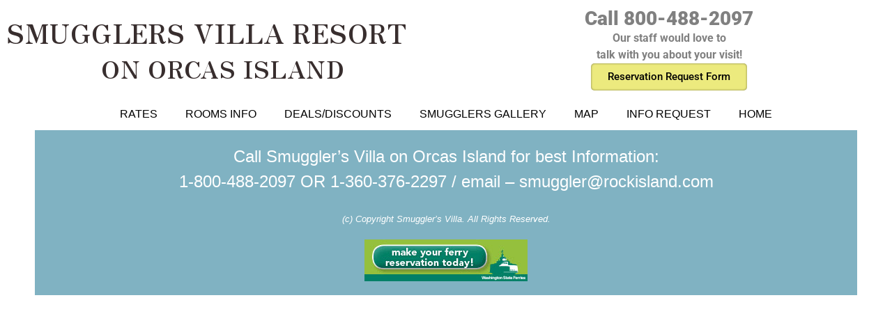

--- FILE ---
content_type: text/html; charset=UTF-8
request_url: https://smuggler.com/13b-5/
body_size: 10191
content:
<!doctype html>
<html dir="ltr" lang="en-US" prefix="og: https://ogp.me/ns#">
<head>
	<meta charset="UTF-8">
	<meta name="viewport" content="width=device-width, initial-scale=1">
	<link rel="profile" href="https://gmpg.org/xfn/11">
	<title>13B-5 | Smuggler's Villa on Orcas Island</title>

		<!-- All in One SEO 4.9.3 - aioseo.com -->
	<meta name="robots" content="max-image-preview:large" />
	<meta name="author" content="Rick Boucher"/>
	<link rel="canonical" href="https://smuggler.com/13b-5/" />
	<meta name="generator" content="All in One SEO (AIOSEO) 4.9.3" />
		<meta property="og:locale" content="en_US" />
		<meta property="og:site_name" content="Smuggler&#039;s Villa on Orcas Island | Fine Condos on the North Shore" />
		<meta property="og:type" content="article" />
		<meta property="og:title" content="13B-5 | Smuggler&#039;s Villa on Orcas Island" />
		<meta property="og:url" content="https://smuggler.com/13b-5/" />
		<meta property="article:published_time" content="2017-10-06T00:00:38+00:00" />
		<meta property="article:modified_time" content="2017-10-06T00:00:38+00:00" />
		<meta property="article:author" content="rboucher" />
		<meta name="twitter:card" content="summary" />
		<meta name="twitter:title" content="13B-5 | Smuggler&#039;s Villa on Orcas Island" />
		<script type="application/ld+json" class="aioseo-schema">
			{"@context":"https:\/\/schema.org","@graph":[{"@type":"BreadcrumbList","@id":"https:\/\/smuggler.com\/13b-5\/#breadcrumblist","itemListElement":[{"@type":"ListItem","@id":"https:\/\/smuggler.com#listItem","position":1,"name":"Home","item":"https:\/\/smuggler.com","nextItem":{"@type":"ListItem","@id":"https:\/\/smuggler.com\/13b-5\/#listItem","name":"13B-5"}},{"@type":"ListItem","@id":"https:\/\/smuggler.com\/13b-5\/#listItem","position":2,"name":"13B-5","previousItem":{"@type":"ListItem","@id":"https:\/\/smuggler.com#listItem","name":"Home"}}]},{"@type":"ItemPage","@id":"https:\/\/smuggler.com\/13b-5\/#itempage","url":"https:\/\/smuggler.com\/13b-5\/","name":"13B-5 | Smuggler's Villa on Orcas Island","inLanguage":"en-US","isPartOf":{"@id":"https:\/\/smuggler.com\/#website"},"breadcrumb":{"@id":"https:\/\/smuggler.com\/13b-5\/#breadcrumblist"},"author":{"@id":"https:\/\/smuggler.com\/author\/rboucher\/#author"},"creator":{"@id":"https:\/\/smuggler.com\/author\/rboucher\/#author"},"datePublished":"2017-10-06T00:00:38-08:00","dateModified":"2017-10-06T00:00:38-08:00"},{"@type":"Organization","@id":"https:\/\/smuggler.com\/#organization","name":"Smuggler's Villa on Orcas Island","description":"Fine Condos on the North Shore","url":"https:\/\/smuggler.com\/","email":"smuggler@smuggler.com","telephone":"+18004882097","logo":{"@type":"ImageObject","url":"https:\/\/smuggler.com\/wp-content\/uploads\/2019\/09\/SmugLogo1-w800-300px.gif","@id":"https:\/\/smuggler.com\/13b-5\/#organizationLogo","width":300,"height":90},"image":{"@id":"https:\/\/smuggler.com\/13b-5\/#organizationLogo"}},{"@type":"Person","@id":"https:\/\/smuggler.com\/author\/rboucher\/#author","url":"https:\/\/smuggler.com\/author\/rboucher\/","name":"Rick Boucher","image":{"@type":"ImageObject","@id":"https:\/\/smuggler.com\/13b-5\/#authorImage","url":"https:\/\/smuggler.com\/wp-content\/wphb-cache\/gravatar\/bf2\/bf2697c70a6fa58cc39724953c946dacx96.jpg","width":96,"height":96,"caption":"Rick Boucher"},"sameAs":["rboucher"]},{"@type":"WebSite","@id":"https:\/\/smuggler.com\/#website","url":"https:\/\/smuggler.com\/","name":"Smuggler's Villa on Orcas Island","alternateName":"Fine Condos on the North Shore","description":"Fine Condos on the North Shore","inLanguage":"en-US","publisher":{"@id":"https:\/\/smuggler.com\/#organization"}}]}
		</script>
		<!-- All in One SEO -->

<link href='//hb.wpmucdn.com' rel='preconnect' />
<link rel="alternate" type="application/rss+xml" title="Smuggler&#039;s Villa on Orcas Island &raquo; Feed" href="https://smuggler.com/feed/" />
<link rel="alternate" type="application/rss+xml" title="Smuggler&#039;s Villa on Orcas Island &raquo; Comments Feed" href="https://smuggler.com/comments/feed/" />
<link rel="alternate" type="application/rss+xml" title="Smuggler&#039;s Villa on Orcas Island &raquo; 13B-5 Comments Feed" href="https://smuggler.com/feed/?attachment_id=1366" />
<link rel="alternate" title="oEmbed (JSON)" type="application/json+oembed" href="https://smuggler.com/wp-json/oembed/1.0/embed?url=https%3A%2F%2Fsmuggler.com%2F13b-5%2F" />
<link rel="alternate" title="oEmbed (XML)" type="text/xml+oembed" href="https://smuggler.com/wp-json/oembed/1.0/embed?url=https%3A%2F%2Fsmuggler.com%2F13b-5%2F&#038;format=xml" />
<style id='wp-img-auto-sizes-contain-inline-css'>
img:is([sizes=auto i],[sizes^="auto," i]){contain-intrinsic-size:3000px 1500px}
/*# sourceURL=wp-img-auto-sizes-contain-inline-css */
</style>
<link rel='stylesheet' id='formidable-css' href='https://smuggler.com/wp-content/plugins/formidable/css/formidableforms.css?ver=1141427' media='all' />
<style id='wp-emoji-styles-inline-css'>

	img.wp-smiley, img.emoji {
		display: inline !important;
		border: none !important;
		box-shadow: none !important;
		height: 1em !important;
		width: 1em !important;
		margin: 0 0.07em !important;
		vertical-align: -0.1em !important;
		background: none !important;
		padding: 0 !important;
	}
/*# sourceURL=wp-emoji-styles-inline-css */
</style>
<link rel='stylesheet' id='aioseo/css/src/vue/standalone/blocks/table-of-contents/global.scss-css' href='https://smuggler.com/wp-content/plugins/all-in-one-seo-pack/dist/Lite/assets/css/table-of-contents/global.e90f6d47.css?ver=4.9.3' media='all' />
<link rel='stylesheet' id='contact-form-7-css' href='https://smuggler.com/wp-content/plugins/contact-form-7/includes/css/styles.css?ver=6.1.4' media='all' />
<link rel='stylesheet' id='hello-elementor-css' href='https://smuggler.com/wp-content/themes/hello-elementor/assets/css/reset.css?ver=3.4.5' media='all' />
<link rel='stylesheet' id='hello-elementor-theme-style-css' href='https://smuggler.com/wp-content/themes/hello-elementor/assets/css/theme.css?ver=3.4.5' media='all' />
<link rel='stylesheet' id='hello-elementor-header-footer-css' href='https://smuggler.com/wp-content/themes/hello-elementor/assets/css/header-footer.css?ver=3.4.5' media='all' />
<link rel='stylesheet' id='elementor-frontend-css' href='https://smuggler.com/wp-content/plugins/elementor/assets/css/frontend.min.css?ver=3.34.1' media='all' />
<style id='elementor-frontend-inline-css'>
.elementor-kit-3592{--e-global-color-primary:#000000;--e-global-color-secondary:#000000;--e-global-color-text:#000000;--e-global-color-accent:#61CE70;--e-global-color-1ba714e2:#961234;--e-global-color-573f40d9:#B8FCB8;--e-global-color-70f6c4a0:#7A7A7A;--e-global-color-60a94837:#4054B2;--e-global-color-14f5a7f7:#23A455;--e-global-color-3cd8c9ea:#000;--e-global-color-ea67d53:#FFF;--e-global-typography-primary-font-family:"Roboto";--e-global-typography-primary-font-weight:600;--e-global-typography-secondary-font-family:"Roboto Slab";--e-global-typography-secondary-font-weight:400;--e-global-typography-text-font-family:"Roboto";--e-global-typography-text-font-weight:400;--e-global-typography-accent-font-family:"Roboto";--e-global-typography-accent-font-weight:500;}.elementor-kit-3592 e-page-transition{background-color:#FFBC7D;}.elementor-section.elementor-section-boxed > .elementor-container{max-width:1500px;}.e-con{--container-max-width:1500px;}.elementor-widget:not(:last-child){margin-block-end:0px;}.elementor-element{--widgets-spacing:0px 0px;--widgets-spacing-row:0px;--widgets-spacing-column:0px;}{}h1.entry-title{display:var(--page-title-display);}.site-header .site-branding{flex-direction:column;align-items:stretch;}.site-header{padding-inline-end:0px;padding-inline-start:0px;}.site-footer .site-branding{flex-direction:column;align-items:stretch;}@media(max-width:1024px){.elementor-section.elementor-section-boxed > .elementor-container{max-width:1024px;}.e-con{--container-max-width:1024px;}}@media(max-width:767px){.elementor-section.elementor-section-boxed > .elementor-container{max-width:767px;}.e-con{--container-max-width:767px;}}
.elementor-3557 .elementor-element.elementor-element-dc0be07:not(.elementor-motion-effects-element-type-background), .elementor-3557 .elementor-element.elementor-element-dc0be07 > .elementor-motion-effects-container > .elementor-motion-effects-layer{background-color:var( --e-global-color-ea67d53 );}.elementor-3557 .elementor-element.elementor-element-dc0be07{transition:background 0.3s, border 0.3s, border-radius 0.3s, box-shadow 0.3s;}.elementor-3557 .elementor-element.elementor-element-dc0be07 > .elementor-background-overlay{transition:background 0.3s, border-radius 0.3s, opacity 0.3s;}.elementor-widget-heading .elementor-heading-title{font-family:var( --e-global-typography-primary-font-family ), Sans-serif;font-weight:var( --e-global-typography-primary-font-weight );color:var( --e-global-color-primary );}.elementor-3557 .elementor-element.elementor-element-baabba5 > .elementor-widget-container{padding:24px 0px 0px 0px;}.elementor-3557 .elementor-element.elementor-element-baabba5 .elementor-heading-title{font-family:"Zen Antique Soft", Sans-serif;font-size:38px;font-weight:300;text-transform:uppercase;line-height:26px;letter-spacing:0.9px;color:#382E2E;}.elementor-3557 .elementor-element.elementor-element-f5111d7 > .elementor-widget-container{margin:10px 0px 0px 0px;}.elementor-3557 .elementor-element.elementor-element-f5111d7{text-align:center;}.elementor-3557 .elementor-element.elementor-element-f5111d7 .elementor-heading-title{font-family:"Roboto", Sans-serif;font-weight:600;color:#FFFFFF;}.elementor-3557 .elementor-element.elementor-element-6853fae > .elementor-widget-container{padding:0px 0px 0px 0px;}.elementor-3557 .elementor-element.elementor-element-6853fae{text-align:center;}.elementor-3557 .elementor-element.elementor-element-6853fae .elementor-heading-title{font-family:"Zen Antique Soft", Sans-serif;font-size:34px;font-weight:300;text-transform:uppercase;line-height:26px;letter-spacing:0.9px;color:#382E2E;}.elementor-widget-text-editor{font-family:var( --e-global-typography-text-font-family ), Sans-serif;font-weight:var( --e-global-typography-text-font-weight );color:var( --e-global-color-text );}.elementor-widget-text-editor.elementor-drop-cap-view-stacked .elementor-drop-cap{background-color:var( --e-global-color-primary );}.elementor-widget-text-editor.elementor-drop-cap-view-framed .elementor-drop-cap, .elementor-widget-text-editor.elementor-drop-cap-view-default .elementor-drop-cap{color:var( --e-global-color-primary );border-color:var( --e-global-color-primary );}.elementor-3557 .elementor-element.elementor-element-25ddf5f > .elementor-widget-container{margin:0px 0px 0px 0px;padding:0px 0px 0px 0px;}.elementor-3557 .elementor-element.elementor-element-25ddf5f{font-family:"Roboto", Sans-serif;font-weight:400;color:var( --e-global-color-70f6c4a0 );}.elementor-widget-button .elementor-button{background-color:var( --e-global-color-accent );font-family:var( --e-global-typography-accent-font-family ), Sans-serif;font-weight:var( --e-global-typography-accent-font-weight );}.elementor-3557 .elementor-element.elementor-element-d2e5a45 .elementor-button{background-color:#ECEA7E;fill:var( --e-global-color-primary );color:var( --e-global-color-primary );box-shadow:0px 0px 3px 0px rgba(0,0,0,0.5) inset;border-style:solid;border-width:0px 0px 0px 0px;border-radius:5px 5px 5px 5px;}.elementor-3557 .elementor-element.elementor-element-396e5a8:not(.elementor-motion-effects-element-type-background), .elementor-3557 .elementor-element.elementor-element-396e5a8 > .elementor-motion-effects-container > .elementor-motion-effects-layer{background-color:var( --e-global-color-ea67d53 );}.elementor-3557 .elementor-element.elementor-element-396e5a8{transition:background 0.3s, border 0.3s, border-radius 0.3s, box-shadow 0.3s;}.elementor-3557 .elementor-element.elementor-element-396e5a8 > .elementor-background-overlay{transition:background 0.3s, border-radius 0.3s, opacity 0.3s;}.elementor-3557 .elementor-element.elementor-element-2e359cf > .elementor-widget-container{padding:24px 0px 0px 0px;}.elementor-3557 .elementor-element.elementor-element-2e359cf{text-align:center;}.elementor-3557 .elementor-element.elementor-element-2e359cf .elementor-heading-title{font-family:"Tahoma", Sans-serif;font-size:17px;font-weight:600;text-transform:uppercase;line-height:26px;letter-spacing:0.9px;color:#382E2E;}.elementor-3557 .elementor-element.elementor-element-8f7fb32 > .elementor-widget-container{padding:0px 0px 0px 0px;}.elementor-3557 .elementor-element.elementor-element-8f7fb32{text-align:center;}.elementor-3557 .elementor-element.elementor-element-8f7fb32 .elementor-heading-title{font-family:"Tahoma", Sans-serif;font-size:15px;font-weight:600;text-transform:uppercase;line-height:26px;letter-spacing:0.9px;color:#382E2E;}.elementor-3557 .elementor-element.elementor-element-4c7f3c9 > .elementor-widget-container{margin:0px 0px 0px 0px;padding:0px 0px 0px 0px;}.elementor-3557 .elementor-element.elementor-element-4c7f3c9{font-family:"Roboto", Sans-serif;font-weight:400;color:var( --e-global-color-70f6c4a0 );}.elementor-3557 .elementor-element.elementor-element-b7f2d4e .elementor-button{background-color:#ECEA7E;fill:var( --e-global-color-primary );color:var( --e-global-color-primary );box-shadow:0px 0px 3px 0px rgba(0,0,0,0.5) inset;border-style:solid;border-width:0px 0px 0px 0px;border-radius:5px 5px 5px 5px;}.elementor-3557 .elementor-element.elementor-element-e071e30:not(.elementor-motion-effects-element-type-background), .elementor-3557 .elementor-element.elementor-element-e071e30 > .elementor-motion-effects-container > .elementor-motion-effects-layer{background-color:#ffffff;}.elementor-3557 .elementor-element.elementor-element-e071e30{transition:background 0.3s, border 0.3s, border-radius 0.3s, box-shadow 0.3s;}.elementor-3557 .elementor-element.elementor-element-e071e30 > .elementor-background-overlay{transition:background 0.3s, border-radius 0.3s, opacity 0.3s;}.elementor-widget-nav-menu .elementor-nav-menu .elementor-item{font-family:var( --e-global-typography-primary-font-family ), Sans-serif;font-weight:var( --e-global-typography-primary-font-weight );}.elementor-widget-nav-menu .elementor-nav-menu--main .elementor-item{color:var( --e-global-color-text );fill:var( --e-global-color-text );}.elementor-widget-nav-menu .elementor-nav-menu--main .elementor-item:hover,
					.elementor-widget-nav-menu .elementor-nav-menu--main .elementor-item.elementor-item-active,
					.elementor-widget-nav-menu .elementor-nav-menu--main .elementor-item.highlighted,
					.elementor-widget-nav-menu .elementor-nav-menu--main .elementor-item:focus{color:var( --e-global-color-accent );fill:var( --e-global-color-accent );}.elementor-widget-nav-menu .elementor-nav-menu--main:not(.e--pointer-framed) .elementor-item:before,
					.elementor-widget-nav-menu .elementor-nav-menu--main:not(.e--pointer-framed) .elementor-item:after{background-color:var( --e-global-color-accent );}.elementor-widget-nav-menu .e--pointer-framed .elementor-item:before,
					.elementor-widget-nav-menu .e--pointer-framed .elementor-item:after{border-color:var( --e-global-color-accent );}.elementor-widget-nav-menu{--e-nav-menu-divider-color:var( --e-global-color-text );}.elementor-widget-nav-menu .elementor-nav-menu--dropdown .elementor-item, .elementor-widget-nav-menu .elementor-nav-menu--dropdown  .elementor-sub-item{font-family:var( --e-global-typography-accent-font-family ), Sans-serif;font-weight:var( --e-global-typography-accent-font-weight );}.elementor-3557 .elementor-element.elementor-element-cb8a26e .elementor-nav-menu .elementor-item{font-family:"Tahoma", Sans-serif;font-size:16px;font-weight:400;text-transform:uppercase;line-height:0.1em;letter-spacing:0px;}.elementor-3557 .elementor-element.elementor-element-cb8a26e .elementor-nav-menu--main .elementor-item{color:#000000;fill:#000000;}.elementor-3557 .elementor-element.elementor-element-cb8a26e .elementor-nav-menu--main .elementor-item:hover,
					.elementor-3557 .elementor-element.elementor-element-cb8a26e .elementor-nav-menu--main .elementor-item.elementor-item-active,
					.elementor-3557 .elementor-element.elementor-element-cb8a26e .elementor-nav-menu--main .elementor-item.highlighted,
					.elementor-3557 .elementor-element.elementor-element-cb8a26e .elementor-nav-menu--main .elementor-item:focus{color:var( --e-global-color-primary );fill:var( --e-global-color-primary );}.elementor-3557 .elementor-element.elementor-element-cb8a26e .elementor-nav-menu--main:not(.e--pointer-framed) .elementor-item:before,
					.elementor-3557 .elementor-element.elementor-element-cb8a26e .elementor-nav-menu--main:not(.e--pointer-framed) .elementor-item:after{background-color:var( --e-global-color-primary );}.elementor-3557 .elementor-element.elementor-element-cb8a26e .e--pointer-framed .elementor-item:before,
					.elementor-3557 .elementor-element.elementor-element-cb8a26e .e--pointer-framed .elementor-item:after{border-color:var( --e-global-color-primary );}.elementor-3557 .elementor-element.elementor-element-cb8a26e .elementor-nav-menu--main .elementor-item.elementor-item-active{color:var( --e-global-color-primary );}.elementor-3557 .elementor-element.elementor-element-cb8a26e .elementor-nav-menu--main:not(.e--pointer-framed) .elementor-item.elementor-item-active:before,
					.elementor-3557 .elementor-element.elementor-element-cb8a26e .elementor-nav-menu--main:not(.e--pointer-framed) .elementor-item.elementor-item-active:after{background-color:var( --e-global-color-70f6c4a0 );}.elementor-3557 .elementor-element.elementor-element-cb8a26e .e--pointer-framed .elementor-item.elementor-item-active:before,
					.elementor-3557 .elementor-element.elementor-element-cb8a26e .e--pointer-framed .elementor-item.elementor-item-active:after{border-color:var( --e-global-color-70f6c4a0 );}.elementor-3557 .elementor-element.elementor-element-cb8a26e .e--pointer-framed .elementor-item:before{border-width:2px;}.elementor-3557 .elementor-element.elementor-element-cb8a26e .e--pointer-framed.e--animation-draw .elementor-item:before{border-width:0 0 2px 2px;}.elementor-3557 .elementor-element.elementor-element-cb8a26e .e--pointer-framed.e--animation-draw .elementor-item:after{border-width:2px 2px 0 0;}.elementor-3557 .elementor-element.elementor-element-cb8a26e .e--pointer-framed.e--animation-corners .elementor-item:before{border-width:2px 0 0 2px;}.elementor-3557 .elementor-element.elementor-element-cb8a26e .e--pointer-framed.e--animation-corners .elementor-item:after{border-width:0 2px 2px 0;}.elementor-3557 .elementor-element.elementor-element-cb8a26e .e--pointer-underline .elementor-item:after,
					 .elementor-3557 .elementor-element.elementor-element-cb8a26e .e--pointer-overline .elementor-item:before,
					 .elementor-3557 .elementor-element.elementor-element-cb8a26e .e--pointer-double-line .elementor-item:before,
					 .elementor-3557 .elementor-element.elementor-element-cb8a26e .e--pointer-double-line .elementor-item:after{height:2px;}.elementor-theme-builder-content-area{height:400px;}.elementor-location-header:before, .elementor-location-footer:before{content:"";display:table;clear:both;}
.elementor-4144 .elementor-element.elementor-element-4a77f9d:not(.elementor-motion-effects-element-type-background), .elementor-4144 .elementor-element.elementor-element-4a77f9d > .elementor-motion-effects-container > .elementor-motion-effects-layer{background-color:#80B2C2;}.elementor-4144 .elementor-element.elementor-element-4a77f9d{transition:background 0.3s, border 0.3s, border-radius 0.3s, box-shadow 0.3s;}.elementor-4144 .elementor-element.elementor-element-4a77f9d > .elementor-background-overlay{transition:background 0.3s, border-radius 0.3s, opacity 0.3s;}.elementor-widget-text-editor{font-family:var( --e-global-typography-text-font-family ), Sans-serif;font-weight:var( --e-global-typography-text-font-weight );color:var( --e-global-color-text );}.elementor-widget-text-editor.elementor-drop-cap-view-stacked .elementor-drop-cap{background-color:var( --e-global-color-primary );}.elementor-widget-text-editor.elementor-drop-cap-view-framed .elementor-drop-cap, .elementor-widget-text-editor.elementor-drop-cap-view-default .elementor-drop-cap{color:var( --e-global-color-primary );border-color:var( --e-global-color-primary );}.elementor-widget-image .widget-image-caption{color:var( --e-global-color-text );font-family:var( --e-global-typography-text-font-family ), Sans-serif;font-weight:var( --e-global-typography-text-font-weight );}.elementor-theme-builder-content-area{height:400px;}.elementor-location-header:before, .elementor-location-footer:before{content:"";display:table;clear:both;}
body.elementor-page-4741{padding:0px 50px 0px 50px;}
/*# sourceURL=elementor-frontend-inline-css */
</style>
<link rel='stylesheet' id='widget-heading-css' href='https://smuggler.com/wp-content/plugins/elementor/assets/css/widget-heading.min.css?ver=3.34.1' media='all' />
<link rel='stylesheet' id='e-animation-wobble-css' href='https://smuggler.com/wp-content/plugins/elementor/assets/lib/animations/styles/wobble.min.css?ver=3.34.1' media='all' />
<link rel='stylesheet' id='e-sticky-css' href='https://smuggler.com/wp-content/plugins/elementor-pro/assets/css/modules/sticky.min.css?ver=3.34.0' media='all' />
<link rel='stylesheet' id='widget-nav-menu-css' href='https://smuggler.com/wp-content/plugins/elementor-pro/assets/css/widget-nav-menu.min.css?ver=3.34.0' media='all' />
<link rel='stylesheet' id='widget-image-css' href='https://smuggler.com/wp-content/plugins/elementor/assets/css/widget-image.min.css?ver=3.34.1' media='all' />
<link rel='stylesheet' id='font-awesome-5-all-css' href='https://smuggler.com/wp-content/plugins/elementor/assets/lib/font-awesome/css/all.min.css?ver=3.34.1' media='all' />
<link rel='stylesheet' id='font-awesome-4-shim-css' href='https://smuggler.com/wp-content/plugins/elementor/assets/lib/font-awesome/css/v4-shims.min.css?ver=3.34.1' media='all' />
<link rel='stylesheet' id='elementor-gf-local-roboto-css' href='https://smuggler.com/wp-content/uploads/elementor/google-fonts/css/roboto.css?ver=1750368123' media='all' />
<link rel='stylesheet' id='elementor-gf-local-robotoslab-css' href='https://smuggler.com/wp-content/uploads/elementor/google-fonts/css/robotoslab.css?ver=1750368127' media='all' />
<link rel='stylesheet' id='elementor-gf-local-zenantiquesoft-css' href='https://smuggler.com/wp-content/uploads/elementor/google-fonts/css/zenantiquesoft.css?ver=1759274958' media='all' />
<script src="https://smuggler.com/wp-includes/js/jquery/jquery.min.js?ver=3.7.1" id="jquery-core-js"></script>
<script src="https://smuggler.com/wp-includes/js/jquery/jquery-migrate.min.js?ver=3.4.1" id="jquery-migrate-js"></script>
<script src="https://smuggler.com/wp-content/plugins/elementor/assets/lib/font-awesome/js/v4-shims.min.js?ver=3.34.1" id="font-awesome-4-shim-js"></script>
<link rel="https://api.w.org/" href="https://smuggler.com/wp-json/" /><link rel="alternate" title="JSON" type="application/json" href="https://smuggler.com/wp-json/wp/v2/media/1366" /><link rel="EditURI" type="application/rsd+xml" title="RSD" href="https://smuggler.com/xmlrpc.php?rsd" />
<meta name="generator" content="WordPress 6.9" />
<link rel='shortlink' href='https://smuggler.com/?p=1366' />
<script>document.documentElement.className += " js";</script>
<meta name="generator" content="Elementor 3.34.1; features: e_font_icon_svg, additional_custom_breakpoints; settings: css_print_method-internal, google_font-enabled, font_display-auto">
			<style>
				.e-con.e-parent:nth-of-type(n+4):not(.e-lazyloaded):not(.e-no-lazyload),
				.e-con.e-parent:nth-of-type(n+4):not(.e-lazyloaded):not(.e-no-lazyload) * {
					background-image: none !important;
				}
				@media screen and (max-height: 1024px) {
					.e-con.e-parent:nth-of-type(n+3):not(.e-lazyloaded):not(.e-no-lazyload),
					.e-con.e-parent:nth-of-type(n+3):not(.e-lazyloaded):not(.e-no-lazyload) * {
						background-image: none !important;
					}
				}
				@media screen and (max-height: 640px) {
					.e-con.e-parent:nth-of-type(n+2):not(.e-lazyloaded):not(.e-no-lazyload),
					.e-con.e-parent:nth-of-type(n+2):not(.e-lazyloaded):not(.e-no-lazyload) * {
						background-image: none !important;
					}
				}
			</style>
			</head>
<body class="attachment wp-singular attachment-template-default single single-attachment postid-1366 attachmentid-1366 attachment-jpeg wp-embed-responsive wp-theme-hello-elementor hello-elementor-default elementor-default elementor-kit-3592 elementor-page-4741">


<a class="skip-link screen-reader-text" href="#content">Skip to content</a>

		<header data-elementor-type="header" data-elementor-id="3557" class="elementor elementor-3557 elementor-location-header" data-elementor-post-type="elementor_library">
					<section class="elementor-section elementor-top-section elementor-element elementor-element-dc0be07 elementor-section-stretched elementor-section-full_width elementor-hidden-mobile elementor-section-height-default elementor-section-height-default" data-id="dc0be07" data-element_type="section" data-settings="{&quot;stretch_section&quot;:&quot;section-stretched&quot;,&quot;background_background&quot;:&quot;classic&quot;}">
						<div class="elementor-container elementor-column-gap-default">
					<div class="elementor-column elementor-col-50 elementor-top-column elementor-element elementor-element-243ac45" data-id="243ac45" data-element_type="column">
			<div class="elementor-widget-wrap elementor-element-populated">
						<div class="elementor-element elementor-element-baabba5 elementor-widget elementor-widget-heading" data-id="baabba5" data-element_type="widget" data-widget_type="heading.default">
				<div class="elementor-widget-container">
					<h2 class="elementor-heading-title elementor-size-default">Smugglers Villa Resort</h2>				</div>
				</div>
				<div class="elementor-element elementor-element-f5111d7 elementor-widget elementor-widget-heading" data-id="f5111d7" data-element_type="widget" data-widget_type="heading.default">
				<div class="elementor-widget-container">
					<h6 class="elementor-heading-title elementor-size-default">54 Hunt Road, Eastsound, WA 98245</h6>				</div>
				</div>
				<div class="elementor-element elementor-element-6853fae elementor-widget elementor-widget-heading" data-id="6853fae" data-element_type="widget" data-widget_type="heading.default">
				<div class="elementor-widget-container">
					<h2 class="elementor-heading-title elementor-size-default">on Orcas Island</h2>				</div>
				</div>
					</div>
		</div>
				<div class="elementor-column elementor-col-50 elementor-top-column elementor-element elementor-element-54ebe45" data-id="54ebe45" data-element_type="column">
			<div class="elementor-widget-wrap elementor-element-populated">
						<div class="elementor-element elementor-element-25ddf5f elementor-widget elementor-widget-text-editor" data-id="25ddf5f" data-element_type="widget" data-widget_type="text-editor.default">
				<div class="elementor-widget-container">
									<h3 style="text-align: center; color: white; font-weight: bold; margin: 0px;"><span style="color: #808080;"><strong>Call 800-488-2097</strong></span></h3><center style="text-align: center; color: white; font-weight: bold; margin: 0px;"><span style="color: #808080;">Our staff would love to</span><br /><span style="color: #808080;">talk with you about your visit!</span></center>								</div>
				</div>
				<div class="elementor-element elementor-element-d2e5a45 elementor-align-center elementor-invisible elementor-widget elementor-widget-button" data-id="d2e5a45" data-element_type="widget" data-settings="{&quot;_animation&quot;:&quot;wobble&quot;,&quot;_animation_delay&quot;:10,&quot;sticky&quot;:&quot;top&quot;,&quot;sticky_on&quot;:[&quot;desktop&quot;,&quot;tablet&quot;,&quot;mobile&quot;],&quot;sticky_offset&quot;:0,&quot;sticky_effects_offset&quot;:0,&quot;sticky_anchor_link_offset&quot;:0}" data-widget_type="button.default">
				<div class="elementor-widget-container">
									<div class="elementor-button-wrapper">
					<a class="elementor-button elementor-button-link elementor-size-sm" href="https://www.availabilityonline.com/reservation.php?un=smuggler">
						<span class="elementor-button-content-wrapper">
									<span class="elementor-button-text">Reservation Request  Form</span>
					</span>
					</a>
				</div>
								</div>
				</div>
					</div>
		</div>
					</div>
		</section>
				<section class="elementor-section elementor-top-section elementor-element elementor-element-396e5a8 elementor-section-stretched elementor-section-full_width elementor-hidden-desktop elementor-hidden-tablet elementor-section-height-default elementor-section-height-default" data-id="396e5a8" data-element_type="section" data-settings="{&quot;stretch_section&quot;:&quot;section-stretched&quot;,&quot;background_background&quot;:&quot;classic&quot;}">
						<div class="elementor-container elementor-column-gap-default">
					<div class="elementor-column elementor-col-50 elementor-top-column elementor-element elementor-element-6ab5759" data-id="6ab5759" data-element_type="column">
			<div class="elementor-widget-wrap elementor-element-populated">
						<div class="elementor-element elementor-element-2e359cf elementor-widget elementor-widget-heading" data-id="2e359cf" data-element_type="widget" data-widget_type="heading.default">
				<div class="elementor-widget-container">
					<h2 class="elementor-heading-title elementor-size-default">Smugglers Villa Resort</h2>				</div>
				</div>
				<div class="elementor-element elementor-element-8f7fb32 elementor-widget elementor-widget-heading" data-id="8f7fb32" data-element_type="widget" data-widget_type="heading.default">
				<div class="elementor-widget-container">
					<h2 class="elementor-heading-title elementor-size-default">on Orcas Island</h2>				</div>
				</div>
					</div>
		</div>
				<div class="elementor-column elementor-col-50 elementor-top-column elementor-element elementor-element-8fc6646" data-id="8fc6646" data-element_type="column">
			<div class="elementor-widget-wrap elementor-element-populated">
						<div class="elementor-element elementor-element-4c7f3c9 elementor-widget elementor-widget-text-editor" data-id="4c7f3c9" data-element_type="widget" data-widget_type="text-editor.default">
				<div class="elementor-widget-container">
									<h3 style="text-align: center; color: white; font-weight: bold; margin: 0px;"><span style="color: #808080;"><strong>Call 800-488-2097</strong></span></h3><center style="text-align: center; color: white; font-weight: bold; margin: 0px;"><span style="color: #808080;">Our staff would love to</span><br /><span style="color: #808080;">talk with you about your visit!</span></center>								</div>
				</div>
				<div class="elementor-element elementor-element-b7f2d4e elementor-align-center elementor-invisible elementor-widget elementor-widget-button" data-id="b7f2d4e" data-element_type="widget" data-settings="{&quot;_animation&quot;:&quot;wobble&quot;,&quot;_animation_delay&quot;:10,&quot;sticky&quot;:&quot;top&quot;,&quot;sticky_on&quot;:[&quot;desktop&quot;,&quot;tablet&quot;,&quot;mobile&quot;],&quot;sticky_offset&quot;:0,&quot;sticky_effects_offset&quot;:0,&quot;sticky_anchor_link_offset&quot;:0}" data-widget_type="button.default">
				<div class="elementor-widget-container">
									<div class="elementor-button-wrapper">
					<a class="elementor-button elementor-button-link elementor-size-sm" href="https://www.availabilityonline.com/reservation.php?un=smuggler">
						<span class="elementor-button-content-wrapper">
									<span class="elementor-button-text">Reservation Request  Form</span>
					</span>
					</a>
				</div>
								</div>
				</div>
					</div>
		</div>
					</div>
		</section>
				<section class="elementor-section elementor-top-section elementor-element elementor-element-e071e30 elementor-section-stretched elementor-section-full_width elementor-section-height-default elementor-section-height-default" data-id="e071e30" data-element_type="section" data-settings="{&quot;stretch_section&quot;:&quot;section-stretched&quot;,&quot;background_background&quot;:&quot;classic&quot;,&quot;sticky&quot;:&quot;top&quot;,&quot;sticky_on&quot;:[&quot;desktop&quot;,&quot;tablet&quot;,&quot;mobile&quot;],&quot;sticky_offset&quot;:0,&quot;sticky_effects_offset&quot;:0,&quot;sticky_anchor_link_offset&quot;:0}">
						<div class="elementor-container elementor-column-gap-default">
					<div class="elementor-column elementor-col-100 elementor-top-column elementor-element elementor-element-6bbb1e1" data-id="6bbb1e1" data-element_type="column">
			<div class="elementor-widget-wrap elementor-element-populated">
						<div class="elementor-element elementor-element-cb8a26e elementor-nav-menu__align-center elementor-nav-menu--dropdown-none elementor-widget elementor-widget-nav-menu" data-id="cb8a26e" data-element_type="widget" data-settings="{&quot;layout&quot;:&quot;horizontal&quot;,&quot;submenu_icon&quot;:{&quot;value&quot;:&quot;&lt;svg aria-hidden=\&quot;true\&quot; class=\&quot;e-font-icon-svg e-fas-caret-down\&quot; viewBox=\&quot;0 0 320 512\&quot; xmlns=\&quot;http:\/\/www.w3.org\/2000\/svg\&quot;&gt;&lt;path d=\&quot;M31.3 192h257.3c17.8 0 26.7 21.5 14.1 34.1L174.1 354.8c-7.8 7.8-20.5 7.8-28.3 0L17.2 226.1C4.6 213.5 13.5 192 31.3 192z\&quot;&gt;&lt;\/path&gt;&lt;\/svg&gt;&quot;,&quot;library&quot;:&quot;fa-solid&quot;}}" data-widget_type="nav-menu.default">
				<div class="elementor-widget-container">
								<nav aria-label="Menu" class="elementor-nav-menu--main elementor-nav-menu__container elementor-nav-menu--layout-horizontal e--pointer-framed e--animation-fade">
				<ul id="menu-1-cb8a26e" class="elementor-nav-menu"><li class="menu-item menu-item-type-post_type menu-item-object-page menu-item-2224"><a href="https://smuggler.com/rates/" class="elementor-item">Rates</a></li>
<li class="menu-item menu-item-type-post_type menu-item-object-page menu-item-2058"><a href="https://smuggler.com/rooms/" class="elementor-item">Rooms Info</a></li>
<li class="menu-item menu-item-type-post_type menu-item-object-page menu-item-828"><a href="https://smuggler.com/deals-and-discounts/" class="elementor-item">Deals/Discounts</a></li>
<li class="menu-item menu-item-type-post_type menu-item-object-page menu-item-2384"><a href="https://smuggler.com/smugglers-gallery/" class="elementor-item">Smugglers Gallery</a></li>
<li class="menu-item menu-item-type-post_type menu-item-object-page menu-item-714"><a href="https://smuggler.com/location/" class="elementor-item">Map</a></li>
<li class="menu-item menu-item-type-post_type menu-item-object-page menu-item-744"><a href="https://smuggler.com/information-request/" class="elementor-item">Info Request</a></li>
<li class="menu-item menu-item-type-post_type menu-item-object-page menu-item-home menu-item-4267"><a href="https://smuggler.com/" class="elementor-item">Home</a></li>
</ul>			</nav>
						<nav class="elementor-nav-menu--dropdown elementor-nav-menu__container" aria-hidden="true">
				<ul id="menu-2-cb8a26e" class="elementor-nav-menu"><li class="menu-item menu-item-type-post_type menu-item-object-page menu-item-2224"><a href="https://smuggler.com/rates/" class="elementor-item" tabindex="-1">Rates</a></li>
<li class="menu-item menu-item-type-post_type menu-item-object-page menu-item-2058"><a href="https://smuggler.com/rooms/" class="elementor-item" tabindex="-1">Rooms Info</a></li>
<li class="menu-item menu-item-type-post_type menu-item-object-page menu-item-828"><a href="https://smuggler.com/deals-and-discounts/" class="elementor-item" tabindex="-1">Deals/Discounts</a></li>
<li class="menu-item menu-item-type-post_type menu-item-object-page menu-item-2384"><a href="https://smuggler.com/smugglers-gallery/" class="elementor-item" tabindex="-1">Smugglers Gallery</a></li>
<li class="menu-item menu-item-type-post_type menu-item-object-page menu-item-714"><a href="https://smuggler.com/location/" class="elementor-item" tabindex="-1">Map</a></li>
<li class="menu-item menu-item-type-post_type menu-item-object-page menu-item-744"><a href="https://smuggler.com/information-request/" class="elementor-item" tabindex="-1">Info Request</a></li>
<li class="menu-item menu-item-type-post_type menu-item-object-page menu-item-home menu-item-4267"><a href="https://smuggler.com/" class="elementor-item" tabindex="-1">Home</a></li>
</ul>			</nav>
						</div>
				</div>
					</div>
		</div>
					</div>
		</section>
				</header>
				<footer data-elementor-type="footer" data-elementor-id="4144" class="elementor elementor-4144 elementor-location-footer" data-elementor-post-type="elementor_library">
					<section class="elementor-section elementor-top-section elementor-element elementor-element-4a77f9d elementor-section-boxed elementor-section-height-default elementor-section-height-default" data-id="4a77f9d" data-element_type="section" data-settings="{&quot;background_background&quot;:&quot;classic&quot;}">
						<div class="elementor-container elementor-column-gap-default">
					<div class="elementor-column elementor-col-100 elementor-top-column elementor-element elementor-element-992c2d5" data-id="992c2d5" data-element_type="column">
			<div class="elementor-widget-wrap elementor-element-populated">
						<section class="elementor-section elementor-inner-section elementor-element elementor-element-5b88680 elementor-section-boxed elementor-section-height-default elementor-section-height-default" data-id="5b88680" data-element_type="section">
						<div class="elementor-container elementor-column-gap-default">
					<div class="elementor-column elementor-col-100 elementor-inner-column elementor-element elementor-element-bd6cca4" data-id="bd6cca4" data-element_type="column">
			<div class="elementor-widget-wrap elementor-element-populated">
						<div class="elementor-element elementor-element-167de26 elementor-widget elementor-widget-text-editor" data-id="167de26" data-element_type="widget" data-widget_type="text-editor.default">
				<div class="elementor-widget-container">
									<p style="text-align: center;"><span style="color: #ffffff; font-family: 'Open Sans', Arial, Helvetica, sans-serif; font-size: 18pt; font-weight: var( --e-global-typography-text-font-weight ); text-align: center; background-color: transparent;">Call Smuggler’s Villa on Orcas Island for best Information:</span><br><span style="color: #ffffff; font-family: 'Open Sans', Arial, Helvetica, sans-serif; font-size: 18pt; text-align: center; background-color: transparent; font-weight: var( --e-global-typography-text-font-weight );">1-800-488-2097 OR 1-360-376-2297 / email – smuggler@rockisland.com</span></p><p style="text-align: center;"><em style="border: none; margin: 0px; padding: 0px; vertical-align: baseline; color: rgb(255, 255, 255); font-family: &quot;Open Sans&quot;, Arial, Helvetica, sans-serif; font-size: 13px;">(c) Copyright Smuggler’s Villa. All Rights Reserved.</em><span style="color: #ffffff; font-family: 'Open Sans', Arial, Helvetica, sans-serif; font-size: 18pt; text-align: center; background-color: transparent; font-weight: var( --e-global-typography-text-font-weight );"><br></span></p>								</div>
				</div>
				<div class="elementor-element elementor-element-7eb0bd8 elementor-widget elementor-widget-image" data-id="7eb0bd8" data-element_type="widget" data-widget_type="image.default">
				<div class="elementor-widget-container">
																<a href="https://secureapps.wsdot.wa.gov/Ferries/Reservations/Vehicle/SailingSchedule.aspx?VRSTermId=1&#038;cookieCheck=true">
							<img width="234" height="60" src="https://smuggler.com/wp-content/uploads/2017/09/ferrryreg-60h.jpg" class="attachment-large size-large wp-image-895" alt="" />								</a>
															</div>
				</div>
					</div>
		</div>
					</div>
		</section>
					</div>
		</div>
					</div>
		</section>
				</footer>
		
<script type="speculationrules">
{"prefetch":[{"source":"document","where":{"and":[{"href_matches":"/*"},{"not":{"href_matches":["/wp-*.php","/wp-admin/*","/wp-content/uploads/*","/wp-content/*","/wp-content/plugins/*","/wp-content/themes/hello-elementor/*","/*\\?(.+)"]}},{"not":{"selector_matches":"a[rel~=\"nofollow\"]"}},{"not":{"selector_matches":".no-prefetch, .no-prefetch a"}}]},"eagerness":"conservative"}]}
</script>
			<script>
				const lazyloadRunObserver = () => {
					const lazyloadBackgrounds = document.querySelectorAll( `.e-con.e-parent:not(.e-lazyloaded)` );
					const lazyloadBackgroundObserver = new IntersectionObserver( ( entries ) => {
						entries.forEach( ( entry ) => {
							if ( entry.isIntersecting ) {
								let lazyloadBackground = entry.target;
								if( lazyloadBackground ) {
									lazyloadBackground.classList.add( 'e-lazyloaded' );
								}
								lazyloadBackgroundObserver.unobserve( entry.target );
							}
						});
					}, { rootMargin: '200px 0px 200px 0px' } );
					lazyloadBackgrounds.forEach( ( lazyloadBackground ) => {
						lazyloadBackgroundObserver.observe( lazyloadBackground );
					} );
				};
				const events = [
					'DOMContentLoaded',
					'elementor/lazyload/observe',
				];
				events.forEach( ( event ) => {
					document.addEventListener( event, lazyloadRunObserver );
				} );
			</script>
			<script src="https://smuggler.com/wp-includes/js/dist/hooks.min.js?ver=dd5603f07f9220ed27f1" id="wp-hooks-js"></script>
<script src="https://smuggler.com/wp-includes/js/dist/i18n.min.js?ver=c26c3dc7bed366793375" id="wp-i18n-js"></script>
<script id="wp-i18n-js-after">
wp.i18n.setLocaleData( { 'text direction\u0004ltr': [ 'ltr' ] } );
//# sourceURL=wp-i18n-js-after
</script>
<script src="https://smuggler.com/wp-content/plugins/contact-form-7/includes/swv/js/index.js?ver=6.1.4" id="swv-js"></script>
<script id="contact-form-7-js-before">
var wpcf7 = {
    "api": {
        "root": "https:\/\/smuggler.com\/wp-json\/",
        "namespace": "contact-form-7\/v1"
    }
};
//# sourceURL=contact-form-7-js-before
</script>
<script src="https://smuggler.com/wp-content/plugins/contact-form-7/includes/js/index.js?ver=6.1.4" id="contact-form-7-js"></script>
<script src="https://smuggler.com/wp-content/themes/hello-elementor/assets/js/hello-frontend.js?ver=3.4.5" id="hello-theme-frontend-js"></script>
<script src="https://smuggler.com/wp-content/plugins/elementor/assets/js/webpack.runtime.min.js?ver=3.34.1" id="elementor-webpack-runtime-js"></script>
<script src="https://smuggler.com/wp-content/plugins/elementor/assets/js/frontend-modules.min.js?ver=3.34.1" id="elementor-frontend-modules-js"></script>
<script src="https://smuggler.com/wp-includes/js/jquery/ui/core.min.js?ver=1.13.3" id="jquery-ui-core-js"></script>
<script id="elementor-frontend-js-before">
var elementorFrontendConfig = {"environmentMode":{"edit":false,"wpPreview":false,"isScriptDebug":false},"i18n":{"shareOnFacebook":"Share on Facebook","shareOnTwitter":"Share on Twitter","pinIt":"Pin it","download":"Download","downloadImage":"Download image","fullscreen":"Fullscreen","zoom":"Zoom","share":"Share","playVideo":"Play Video","previous":"Previous","next":"Next","close":"Close","a11yCarouselPrevSlideMessage":"Previous slide","a11yCarouselNextSlideMessage":"Next slide","a11yCarouselFirstSlideMessage":"This is the first slide","a11yCarouselLastSlideMessage":"This is the last slide","a11yCarouselPaginationBulletMessage":"Go to slide"},"is_rtl":false,"breakpoints":{"xs":0,"sm":480,"md":768,"lg":1025,"xl":1440,"xxl":1600},"responsive":{"breakpoints":{"mobile":{"label":"Mobile Portrait","value":767,"default_value":767,"direction":"max","is_enabled":true},"mobile_extra":{"label":"Mobile Landscape","value":880,"default_value":880,"direction":"max","is_enabled":false},"tablet":{"label":"Tablet Portrait","value":1024,"default_value":1024,"direction":"max","is_enabled":true},"tablet_extra":{"label":"Tablet Landscape","value":1200,"default_value":1200,"direction":"max","is_enabled":false},"laptop":{"label":"Laptop","value":1366,"default_value":1366,"direction":"max","is_enabled":false},"widescreen":{"label":"Widescreen","value":2400,"default_value":2400,"direction":"min","is_enabled":false}},"hasCustomBreakpoints":false},"version":"3.34.1","is_static":false,"experimentalFeatures":{"e_font_icon_svg":true,"additional_custom_breakpoints":true,"container":true,"theme_builder_v2":true,"hello-theme-header-footer":true,"nested-elements":true,"home_screen":true,"global_classes_should_enforce_capabilities":true,"e_variables":true,"cloud-library":true,"e_opt_in_v4_page":true,"e_interactions":true,"import-export-customization":true,"e_pro_variables":true},"urls":{"assets":"https:\/\/smuggler.com\/wp-content\/plugins\/elementor\/assets\/","ajaxurl":"https:\/\/smuggler.com\/wp-admin\/admin-ajax.php","uploadUrl":"https:\/\/smuggler.com\/wp-content\/uploads"},"nonces":{"floatingButtonsClickTracking":"98697695f4"},"swiperClass":"swiper","settings":{"page":[],"editorPreferences":[]},"kit":{"active_breakpoints":["viewport_mobile","viewport_tablet"],"global_image_lightbox":"yes","lightbox_enable_counter":"yes","lightbox_enable_fullscreen":"yes","lightbox_enable_zoom":"yes","lightbox_enable_share":"yes","lightbox_title_src":"title","lightbox_description_src":"description","hello_header_logo_type":"title","hello_header_menu_layout":"horizontal","hello_footer_logo_type":"logo"},"post":{"id":1366,"title":"13B-5%20%7C%20Smuggler%27s%20Villa%20on%20Orcas%20Island","excerpt":"","featuredImage":false}};
//# sourceURL=elementor-frontend-js-before
</script>
<script src="https://smuggler.com/wp-content/plugins/elementor/assets/js/frontend.min.js?ver=3.34.1" id="elementor-frontend-js"></script>
<script src="https://smuggler.com/wp-content/plugins/elementor-pro/assets/lib/sticky/jquery.sticky.min.js?ver=3.34.0" id="e-sticky-js"></script>
<script src="https://smuggler.com/wp-content/plugins/elementor-pro/assets/lib/smartmenus/jquery.smartmenus.min.js?ver=1.2.1" id="smartmenus-js"></script>
<script src="https://smuggler.com/wp-content/plugins/page-links-to/dist/new-tab.js?ver=3.3.7" id="page-links-to-js"></script>
<script src="https://smuggler.com/wp-content/plugins/elementor-pro/assets/js/webpack-pro.runtime.min.js?ver=3.34.0" id="elementor-pro-webpack-runtime-js"></script>
<script id="elementor-pro-frontend-js-before">
var ElementorProFrontendConfig = {"ajaxurl":"https:\/\/smuggler.com\/wp-admin\/admin-ajax.php","nonce":"496f5c5ebc","urls":{"assets":"https:\/\/smuggler.com\/wp-content\/plugins\/elementor-pro\/assets\/","rest":"https:\/\/smuggler.com\/wp-json\/"},"settings":{"lazy_load_background_images":true},"popup":{"hasPopUps":true},"shareButtonsNetworks":{"facebook":{"title":"Facebook","has_counter":true},"twitter":{"title":"Twitter"},"linkedin":{"title":"LinkedIn","has_counter":true},"pinterest":{"title":"Pinterest","has_counter":true},"reddit":{"title":"Reddit","has_counter":true},"vk":{"title":"VK","has_counter":true},"odnoklassniki":{"title":"OK","has_counter":true},"tumblr":{"title":"Tumblr"},"digg":{"title":"Digg"},"skype":{"title":"Skype"},"stumbleupon":{"title":"StumbleUpon","has_counter":true},"mix":{"title":"Mix"},"telegram":{"title":"Telegram"},"pocket":{"title":"Pocket","has_counter":true},"xing":{"title":"XING","has_counter":true},"whatsapp":{"title":"WhatsApp"},"email":{"title":"Email"},"print":{"title":"Print"},"x-twitter":{"title":"X"},"threads":{"title":"Threads"}},"facebook_sdk":{"lang":"en_US","app_id":""},"lottie":{"defaultAnimationUrl":"https:\/\/smuggler.com\/wp-content\/plugins\/elementor-pro\/modules\/lottie\/assets\/animations\/default.json"}};
//# sourceURL=elementor-pro-frontend-js-before
</script>
<script src="https://smuggler.com/wp-content/plugins/elementor-pro/assets/js/frontend.min.js?ver=3.34.0" id="elementor-pro-frontend-js"></script>
<script src="https://smuggler.com/wp-content/plugins/elementor-pro/assets/js/elements-handlers.min.js?ver=3.34.0" id="pro-elements-handlers-js"></script>
<script id="wp-emoji-settings" type="application/json">
{"baseUrl":"https://s.w.org/images/core/emoji/17.0.2/72x72/","ext":".png","svgUrl":"https://s.w.org/images/core/emoji/17.0.2/svg/","svgExt":".svg","source":{"concatemoji":"https://smuggler.com/wp-includes/js/wp-emoji-release.min.js?ver=6.9"}}
</script>
<script type="module">
/*! This file is auto-generated */
const a=JSON.parse(document.getElementById("wp-emoji-settings").textContent),o=(window._wpemojiSettings=a,"wpEmojiSettingsSupports"),s=["flag","emoji"];function i(e){try{var t={supportTests:e,timestamp:(new Date).valueOf()};sessionStorage.setItem(o,JSON.stringify(t))}catch(e){}}function c(e,t,n){e.clearRect(0,0,e.canvas.width,e.canvas.height),e.fillText(t,0,0);t=new Uint32Array(e.getImageData(0,0,e.canvas.width,e.canvas.height).data);e.clearRect(0,0,e.canvas.width,e.canvas.height),e.fillText(n,0,0);const a=new Uint32Array(e.getImageData(0,0,e.canvas.width,e.canvas.height).data);return t.every((e,t)=>e===a[t])}function p(e,t){e.clearRect(0,0,e.canvas.width,e.canvas.height),e.fillText(t,0,0);var n=e.getImageData(16,16,1,1);for(let e=0;e<n.data.length;e++)if(0!==n.data[e])return!1;return!0}function u(e,t,n,a){switch(t){case"flag":return n(e,"\ud83c\udff3\ufe0f\u200d\u26a7\ufe0f","\ud83c\udff3\ufe0f\u200b\u26a7\ufe0f")?!1:!n(e,"\ud83c\udde8\ud83c\uddf6","\ud83c\udde8\u200b\ud83c\uddf6")&&!n(e,"\ud83c\udff4\udb40\udc67\udb40\udc62\udb40\udc65\udb40\udc6e\udb40\udc67\udb40\udc7f","\ud83c\udff4\u200b\udb40\udc67\u200b\udb40\udc62\u200b\udb40\udc65\u200b\udb40\udc6e\u200b\udb40\udc67\u200b\udb40\udc7f");case"emoji":return!a(e,"\ud83e\u1fac8")}return!1}function f(e,t,n,a){let r;const o=(r="undefined"!=typeof WorkerGlobalScope&&self instanceof WorkerGlobalScope?new OffscreenCanvas(300,150):document.createElement("canvas")).getContext("2d",{willReadFrequently:!0}),s=(o.textBaseline="top",o.font="600 32px Arial",{});return e.forEach(e=>{s[e]=t(o,e,n,a)}),s}function r(e){var t=document.createElement("script");t.src=e,t.defer=!0,document.head.appendChild(t)}a.supports={everything:!0,everythingExceptFlag:!0},new Promise(t=>{let n=function(){try{var e=JSON.parse(sessionStorage.getItem(o));if("object"==typeof e&&"number"==typeof e.timestamp&&(new Date).valueOf()<e.timestamp+604800&&"object"==typeof e.supportTests)return e.supportTests}catch(e){}return null}();if(!n){if("undefined"!=typeof Worker&&"undefined"!=typeof OffscreenCanvas&&"undefined"!=typeof URL&&URL.createObjectURL&&"undefined"!=typeof Blob)try{var e="postMessage("+f.toString()+"("+[JSON.stringify(s),u.toString(),c.toString(),p.toString()].join(",")+"));",a=new Blob([e],{type:"text/javascript"});const r=new Worker(URL.createObjectURL(a),{name:"wpTestEmojiSupports"});return void(r.onmessage=e=>{i(n=e.data),r.terminate(),t(n)})}catch(e){}i(n=f(s,u,c,p))}t(n)}).then(e=>{for(const n in e)a.supports[n]=e[n],a.supports.everything=a.supports.everything&&a.supports[n],"flag"!==n&&(a.supports.everythingExceptFlag=a.supports.everythingExceptFlag&&a.supports[n]);var t;a.supports.everythingExceptFlag=a.supports.everythingExceptFlag&&!a.supports.flag,a.supports.everything||((t=a.source||{}).concatemoji?r(t.concatemoji):t.wpemoji&&t.twemoji&&(r(t.twemoji),r(t.wpemoji)))});
//# sourceURL=https://smuggler.com/wp-includes/js/wp-emoji-loader.min.js
</script>

</body>
</html>
